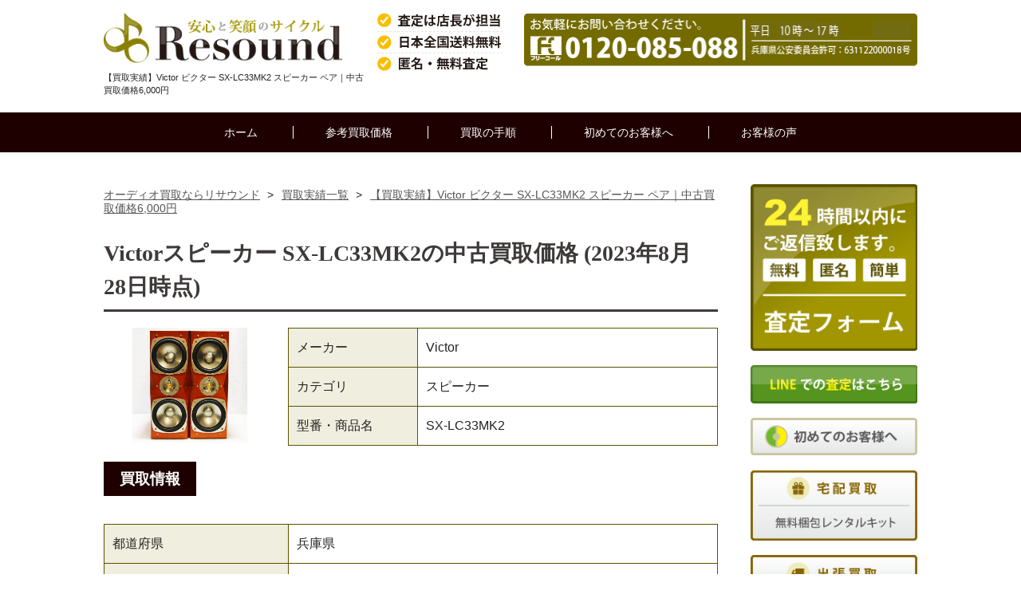

--- FILE ---
content_type: text/html; charset=UTF-8
request_url: https://www.audio-kaitori.com/news/20230828.html
body_size: 36680
content:
<!doctype html>
<!--[if lt IE 7]> <html class="ie6 oldie"> <![endif]-->
<!--[if IE 7]>    <html class="ie7 oldie"> <![endif]-->
<!--[if IE 8]>    <html class="ie8 oldie"> <![endif]-->
<!--[if gt IE 8]><!-->
<html class="">
<!--<![endif]-->
<head>
<meta charset="UTF-8">
<meta name="viewport" content="width=device-width, initial-scale=1">
<link rel="canonical" href="https://www.audio-kaitori.com/news/20230828.html">  
<title>【買取実績】Victor ビクター SX-LC33MK2 スピーカー ペア｜中古買取価格6,000円</title>
<meta name="Description" content="2023年8月28日のVictor SX-LC33MK2の買取実績です。Victorのスピーカー なら他の型番も高価買取させて頂きます。オーディオの査定のプロが買取価格をお伝えさせて頂きますのでご売却をご希望の際はお気軽にお問い合わせ下さいませ。" />
<meta name="Keywords" content="" />
<!-- <link href="https://www.audio-kaitori.com/css/new-res.css" rel="stylesheet" type="text/css"> -->
<link rel="stylesheet" href="https://www.audio-kaitori.com/wp/wp-content/themes/resound/new-res.css" type="text/css" />

<style media="screen">
@charset "UTF-8";

/* wp-cms インライン化 */

.post_image{max-width:98%; height:auto; text-align:center; margin:0 auto;}
p.center{text-align:center;}
.pagination{text-align:center; margin:20px 0;}
.pagination li{margin:0 7px; display:inline-block;}

ul.cms{
	width:100%;
	display:-webkit-box;
		display:-moz-box;
		display:-ms-box;
		display:-webkit-flexbox;
		display:-moz-flexbox;
		display:-ms-flexbox;
		display:-webkit-flex;
		display:-moz-flex;
		display:-ms-flex;
		display:flex;
		-webkit-box-lines:multiple;
		-moz-box-lines:multiple;
		-webkit-flex-wrap:wrap;
		-moz-flex-wrap:wrap;
		-ms-flex-wrap:wrap;
		flex-wrap:wrap;
	margin-bottom:30px;
	}
ul.cms li{
	width:30%;
	display:inline-block;
	margin:10px 0 20px;
	}
ul.cms li:nth-child(3n+2){margin:10px 4% 20px;}
.cms-day{
	width:100%;
	padding:7px 0;
	text-align:center;
	color:#fff;
	background:#38ADBA;
	}
.cms-img{
	width:100%;
	margin:10px 0;
	text-align:center;
	/*border:2px solid #270800;*/
	box-sizing:border-box;
	}
.cms-img img{display: block;}
.cms-title{
	width:100%;
	text-align:center;
	text-decoration:underline;
	}
/*-------------買取実績---------------*/
#contents div.results-box p{
	font-size:14px;
	margin-bottom:10px;
}

.results-attention{
	width:100%;
	padding:20px;
	margin:20px 0;
	box-sizing:border-box;
	background:#F8F6E7;
	border-radius:4px;
	text-align:center;
}

.news{
	width:100%;
	border:1px solid #5B5300;
	border-collapse:collapse;
	box-sizing:border-box;
	}
.news td{
	width:30%;
	background:#EFEEDF;
	border:1px solid #5B5300;
	border-collapse:collapse;
	padding:12px 10px;
	line-height: 150%;
	}
.news th{
	width:70%;
	background:#fff;
	border:1px solid #5B5300;
	border-collapse:collapse;
	padding:12px 10px;
	text-align:left;
	line-height: 150%;

	}


@media only screen and (max-width: 767px) {
	ul.cms{max-width:100%;}
	ul.cms li{
	width:100%;
	display:block;
	margin:0px 5px 0px;
	padding:10px 0;
	border-bottom:1px dotted #999;
	}
	ul.cms li:after{
	content: "";
	display: block;
	clear: both;
	height: 0;
	visibility: hidden;
	}

ul.cms li:nth-child(3n+2){margin:0px 5px 0px;}
.cms-day{
	width:70%;
	padding:0 0 8px;
	margin:0 0 8px;
	text-align:left;
	float:right;
	color:#555;
	font-weight:bold;
	background:none;
	border-bottom:1px dotted #270800;
	display:block;
	}
.cms-img{
	width:28%;
	margin:0 1% 0 0;
	text-align:center;
	float:left;
	}
.cms-title{
	width:70%;
	text-align:left;
	text-decoration:underline;
	float:right;
	display:block;
	}

	.wp-post-image {
max-width: 100%;
height:auto;
}

.results-attention{
	width:94%;
	margin:20px auto;
}
	.news{width: 96%; margin: 0 auto 30px;}
}

.comment-content img[height],
.entry-content img,
.entry-summary img,
img[class*="align"],
img[class*="wp-image-"],
img[class*="attachment-"],
#site-header img {
	height: auto;
}

img.size-full,
img.size-large,
.wp-post-image,
.post-thumbnail img {
	height: auto;
	width: 100%;
}

</style>
<!-- <link rel="stylesheet" href="https://www.audio-kaitori.com/css/drawer.css"> -->
<!--[if lt IE 9]>
<script src="http://html5shiv.googlecode.com/svn/trunk/html5.js"></script>
<![endif]-->
<script src="https://www.audio-kaitori.com/js/respond.min.js"></script>
<script src="https://ajax.googleapis.com/ajax/libs/jquery/1.10.2/jquery.min.js"></script>

<script>

	$(function(){
	$('head').append(
		'<style type="text/css">.target{opacity: 0;margin-top:10px;}'
	);
    $(window).load(function(){
        var delaySpeed = 90;
        var fadeSpeed = 800;
        $('.target').each(function(i){
            $(this).delay(i*(delaySpeed)).animate({opacity:'1',marginTop:'0px'},fadeSpeed);
        });
    });
});
</script>



<script src="https://www.audio-kaitori.com/js/scriptset.js"></script>
<link rel="shortcut icon" href="/image/favicon.ico" />　
<script type="text/javascript" src="https://apis.google.com/js/plusone.js">{lang: 'ja'}</script>
<!-- Global site tag (gtag.js) - Google Analytics -->
<script src="https://www.googletagmanager.com/gtag/js?id=UA-11011523-1"></script>
<script>
  window.dataLayer = window.dataLayer || [];
  function gtag(){dataLayer.push(arguments);}
  gtag('js', new Date());

  gtag('config', 'UA-11011523-1');
  gtag('config', 'AW-1037397517');
</script>
<!-- /Global site tag (gtag.js) - Google Analytics -->
</head>
<body class="drawer drawer--right">
<div class="d_none_pc header_sp clearfix">

	<div class="nav_toggle menu-close">
	<div>
		<span></span>
		<span></span>
		<span></span>
	</div>
	</div><!-- .nav_toggle -->

	<div class="nav_toggle menu-open">
	<div>
		<span></span>
		<span></span>
		<span></span>
	</div>
	</div><!-- .nav_toggle -->

<div class="menubutton_box">

  <ul class="top_menu_sp clearfix">
  <li><a href="https://www.audio-kaitori.com/maker.html"><img src="https://www.audio-kaitori.com/image/menu_maker.png" alt="買取参考価格"></a></li>
<li><a href="https://www.audio-kaitori.com/nagare.html"><img src="https://www.audio-kaitori.com/image/menu_nagare.png" alt="買取の流れ"></a></li>
<li><a href="https://www.audio-kaitori.com/hajimete.html"><img src="https://www.audio-kaitori.com/image/menu_hajimete.png" alt="初めてのお客様へ"></a></li>
<li><a href="https://www.audio-kaitori.com/koe.html"><img src="https://www.audio-kaitori.com/image/menu_koe.png" alt="お客様の声"></a></li>
<li><a href="https://www.audio-kaitori.com/satei.php"><img src="https://www.audio-kaitori.com/image/menu_satei.png" alt="無料査定依頼はこちら"></a></li>
</ul>
</div><!--menubutton_box-->

</div><!--d_none_pc-->
<div id="header">
<div class="clearfix">
  <div class="logo"><a href="https://www.audio-kaitori.com/"><img src="https://www.audio-kaitori.com/image/header_logo.png" alt="オーディオ買取専門店 リサウンド"></a><p>【買取実績】Victor ビクター SX-LC33MK2 スピーカー ペア｜中古買取価格6,000円</p></div>
<div class="tel"><a href="tel:0120085088" onclick="ga('send', 'event', 'smartphone', 'phone-number-tap', 'header');"><img src="https://www.audio-kaitori.com/image/header_tel_pc.png" alt="TEL"  class="d_none_sp"></a></div>
</div>
</div><!--header-->
<div id="navi_bg">
<ul class="navi">
<li><a href="https://www.audio-kaitori.com/">ホーム</a></li>
<li class="menu_maker"><a href="https://www.audio-kaitori.com/maker.html">参考買取価格</a>
<ul class="menu_maker_list">
<li><a href="https://www.audio-kaitori.com/maker/accuphase/"><img src="https://www.audio-kaitori.com/image/navi-accuphase.png" alt="アキュフェーズ"><span>Accuphase</span></a></li>
<li><a href="https://www.audio-kaitori.com/maker/jbl/"><img src="https://www.audio-kaitori.com/image/navi-jbl.png" alt="ジェービーエル"><span>JBL</span></a></li>
<li><a href="https://www.audio-kaitori.com/maker/mcintosh/"><img src="https://www.audio-kaitori.com/image/navi-mcintosh.png" alt="マッキントッシュ"><span>McIntosh</span></a></li>
<li><a href="https://www.audio-kaitori.com/maker/yamaha/"><img src="https://www.audio-kaitori.com/image/navi-yamaha.png" alt="ヤマハ"><span>YAMAHA</span></a></li>
<li><a href="https://www.audio-kaitori.com/maker/marantz/"><img src="https://www.audio-kaitori.com/image/navi-marantz.png" alt="マランツ"><span>Marantz</span></a></li>
<li><a href="https://www.audio-kaitori.com/maker/tannoy/"><img src="https://www.audio-kaitori.com/image/navi-tannoy.png" alt="タンノイ"><span>TANNOY</span></a></li>
<li><a href="https://www.audio-kaitori.com/maker/luxman/"><img src="https://www.audio-kaitori.com/image/navi-luxman.png" alt="ラックスマン"><span>LUXMAN</span></a></li>
 <li><a href="https://www.audio-kaitori.com/maker.html"><img src="https://www.audio-kaitori.com/image/navi-other.png" alt="その他のメーカー"><span>その他</span></a></li>
       </ul>
        </li>
<li><a href="https://www.audio-kaitori.com/nagare.html">買取の手順</a></li>
<li><a href="https://www.audio-kaitori.com/hajimete.html">初めてのお客様へ</a></li>
<li><a href="https://www.audio-kaitori.com/koe.html">お客様の声</a></li>
</ul>
</div><!--navi_bg--><script type="application/ld+json">
  {
    "@context": "http://schema.org",
    "@type": "BreadcrumbList",
    "itemListElement": [
    {
      "@type": "ListItem",
      "position": 1,
      "item": {
          "@id": "https://www.audio-kaitori.com/",
          "name": "オーディオ買取ならリサウンド"
      }
    },{
      "@type": "ListItem",
      "position": 2,
      "item": {
          "@id": "https://www.audio-kaitori.com/news/",
          "name": "買取実績一覧"
      }
    },{
      "@type": "ListItem",
      "position": 3,
      "item": {
          "@id": "https://www.audio-kaitori.com/news/20230828.html",
          "name": "【買取実績】Victor ビクター SX-LC33MK2 スピーカー ペア｜中古買取価格6,000円"
      }
    }
    ]
  }
</script>
<div id="container">
<div id="contents">

<ul id="bread-crumb-list">
      <li><a href="https://www.audio-kaitori.com"><span>オーディオ買取ならリサウンド</span></a>&nbsp;&gt;&nbsp; </li>
      <li><a href="https://www.audio-kaitori.com/news/"><span>買取実績一覧</span></a>&nbsp;&gt;&nbsp;</li>
      <li><a href="https://www.audio-kaitori.com/news/20230828.html"><span>【買取実績】Victor ビクター SX-LC33MK2 スピーカー ペア｜中古買取価格6,000円</span></a></li>
      </ul>
 <h1>Victorスピーカー  SX-LC33MK2の中古買取価格 (2023年8月28日時点)</h1>
<div class="results-box clearfix">
<div class="w30 f-l"><img width="800" height="533" src="https://www.audio-kaitori.com/wp/wp-content/uploads/2023/08/3_000000016296.jpg" class=" wp-post-image" alt="【買取実績】Victor ビクター SX-LC33MK2 スピーカー ペア｜中古買取価格6,000円" /></div>
<div class="w70 f-r">
<table class="news">
<tr><td>メーカー</td><th>
Victor</th></tr>
<tr><td>カテゴリ</td><th>スピーカー </th></tr>
<tr><td>型番・商品名</td><th>SX-LC33MK2</th></tr>
</table>
</div>
</div>
<h2>買取情報</h2>
<table class="news">
<tr><td>都道府県</td><th>兵庫県</th></tr>
<tr><td>事前査定の商品状態</td><th>並の中古品</th></tr>
<tr><td>事前査定の買取価格</td><th>6,000円</th></tr>
<tr><td>実際の商品状態</td><th>【完備品】ウーファーキャップに凹み、エッジにチリの付着、エンクロージャーの側面に小傷が有ります。</th></tr>
<tr><td>実際の買取価格</td><th>6,000円</th></tr>
</table>
　　　　　		<div class="clearfix">
		<div class="f-l w50" align="center"><a href="https://www.audio-kaitori.com/news/20230825.html" rel="prev">≪前の買取実績へ</a></div>
<div class="f-r w50" align="center"><a href="https://www.audio-kaitori.com/news/20230831.html" rel="next">次の買取実績へ≫</a></div>
			</div>

<div class="results-attention">
<p class="border-bottom-d">※表示中の買取価格は2023年8月28日での買取価格となっております。</p>
<p style="margin-bottom:0;">現在の買取価格は<a href="https://www.audio-kaitori.comsatei.php">無料査定フォーム</a>からお気軽にお問合せ下さい。<br>
査定担当者より迅速にご返信を行わせて頂きます。</p>
</div>
<ul class="ii-b">
  <li><div class="button-base button-p02"><a href="https://www.audio-kaitori.com/satei.php">24時間以内にご返信致します<br><span class="f-middle">無料査定フォーム</span></a></div></li>
  <li><div class="button-base button-p02"><a href="tel:0120085088" onclick="ga('send', 'event', 'smartphone', 'phone-number-tap', 'header');">お電話でのお問合せは<br><span class="f-middle">0120-085-088</span></a></div></li>
  </ul>


<h2>その他オーディオの買取実績</h2>
<h3>買取実績</h3>
<p>運営当初からスピーカーやアンプ類に限らず、様々なオーディオ機器をお買取りさせて頂いております。</p>
<ul class="cms">
                        <li>
            <div class="cms-day"> 
            2025/12/11            </div>
<div class="cms-img"> 
<a href="https://www.audio-kaitori.com/news/20251211.html">
<img width="800" height="533" src="https://www.audio-kaitori.com/wp/wp-content/uploads/2026/01/1_000000023380.png" class=" wp-post-image" alt="【買取実績】DENON デノン DCD-1600NE SUPER AUDIO CD PLAYER シルバー｜中古買取価格27,000円" /></a>
 </div>
 <div class="cms-title"> 
		<a href="https://www.audio-kaitori.com/news/20251211.html">【買取実績】DENON デノン DCD-1600NE SUPER AUDIO CD PLAYER シルバー｜中古買取価格27,000円</a>
	</div>
     </li>
		                        <li>
            <div class="cms-day"> 
            2025/12/10            </div>
<div class="cms-img"> 
<a href="https://www.audio-kaitori.com/news/20251210.html">
<img width="800" height="533" src="https://www.audio-kaitori.com/wp/wp-content/uploads/2026/01/1_000000023379.jpg" class=" wp-post-image" alt="【買取実績】JBL STAGE A120 コンパクト・ブックシェルフ型スピーカーペア｜中古買取価格15,000円" /></a>
 </div>
 <div class="cms-title"> 
		<a href="https://www.audio-kaitori.com/news/20251210.html">【買取実績】JBL STAGE A120 コンパクト・ブックシェルフ型スピーカーペア｜中古買取価格15,000円</a>
	</div>
     </li>
		                        <li>
            <div class="cms-day"> 
            2025/12/09            </div>
<div class="cms-img"> 
<a href="https://www.audio-kaitori.com/news/20251209.html">
<img width="800" height="533" src="https://www.audio-kaitori.com/wp/wp-content/uploads/2026/01/023357.jpg" class=" wp-post-image" alt="【買取実績】Marantz マランツ PM7000N ネットワークプリメインアンプ シルバーゴールド｜中古買取価格50,000円" /></a>
 </div>
 <div class="cms-title"> 
		<a href="https://www.audio-kaitori.com/news/20251209.html">【買取実績】Marantz マランツ PM7000N ネットワークプリメインアンプ シルバーゴールド｜中古買取価格50,000円</a>
	</div>
     </li>
		                        <li>
            <div class="cms-day"> 
            2025/12/08            </div>
<div class="cms-img"> 
<a href="https://www.audio-kaitori.com/news/20251208.html">
<img width="800" height="533" src="https://www.audio-kaitori.com/wp/wp-content/uploads/2026/01/1_000000023332.jpg" class=" wp-post-image" alt="【買取実績】Marantz マランツ NR1200 Hi-Fi ネットワークオーディオレシーバーシルバー｜中古買取価格30,000円" /></a>
 </div>
 <div class="cms-title"> 
		<a href="https://www.audio-kaitori.com/news/20251208.html">【買取実績】Marantz マランツ NR1200 Hi-Fi ネットワークオーディオレシーバーシルバー｜中古買取価格30,000円</a>
	</div>
     </li>
		                        <li>
            <div class="cms-day"> 
            2025/12/07            </div>
<div class="cms-img"> 
<a href="https://www.audio-kaitori.com/news/20251207.html">
<img width="800" height="533" src="https://www.audio-kaitori.com/wp/wp-content/uploads/2026/01/1_000000023325.png" class=" wp-post-image" alt="【買取実績】JBL L88 Plus 12 モデル：L88P/M12 スピーカーペア｜中古買取価格34,000円" /></a>
 </div>
 <div class="cms-title"> 
		<a href="https://www.audio-kaitori.com/news/20251207.html">【買取実績】JBL L88 Plus 12 モデル：L88P/M12 スピーカーペア｜中古買取価格34,000円</a>
	</div>
     </li>
		                        <li>
            <div class="cms-day"> 
            2025/12/06            </div>
<div class="cms-img"> 
<a href="https://www.audio-kaitori.com/news/20251206.html">
<img width="800" height="533" src="https://www.audio-kaitori.com/wp/wp-content/uploads/2026/01/1_000000023324.png" class=" wp-post-image" alt="【買取実績】Sansui JBL SP/LE8T スピーカーシステム 組格子グリル｜中古買取価格34,000円" /></a>
 </div>
 <div class="cms-title"> 
		<a href="https://www.audio-kaitori.com/news/20251206.html">【買取実績】Sansui JBL SP/LE8T スピーカーシステム 組格子グリル｜中古買取価格34,000円</a>
	</div>
     </li>
		      </ul>
   <div class="button_color" style="width: 300px; margin:0 auto 30px;"><a href="https://www.audio-kaitori.com/news/">買取実績一覧はこちら</a></div>
<h2>各種お問い合わせ方法をご用意しております。</h2>
<p>当店ではご売却前のお客様のご不明な点や疑問を解消して頂きご納得した上でお取引を行いたいと考えております。　<br>
  どんな些細な事でも結構でございますので、ご不明な点がございましたら、お気軽にお問い合わせ下さいませ。</p>
  <table class="info">
<tr>
<th class="way">お問合せ方法</th>
<th class="time">受付時間</th>
</tr>
<tr>
<td><img src="/image/icon-tel.png" alt="TEL"><a href="tel:0120085088" onclick="ga('send', 'event', 'smartphone', 'phone-number-tap', 'button');"><img src="/image/tel-image.png" alt="0120-085-088" style="width:260px;"></a></td>
<td>平日：10時～17時</td>
</tr>
<tr class="border-bottom-d">
<td><img src="/image/icon-mail.png" alt="メール"><a href="mailto:satei@audio-kaitori.com">satei@audio-kaitori.com</a></td>
<td>24時間受付　<br class="d_none_s">
  営業時間以降は翌日返信</td>
</tr>
<tr class="border-bottom-d">
<td><img src="/image/icon-online.png" alt="オンライン相談室"><a href="https://www.audio-kaitori.com/online.html">オンライン相談室</a></td>
<td>営業時間中　<br class="d_none_s">
  ※担当者着席中の場合</td>
</tr>
</table>

	    </div><!--contents-->
<div id="side" class="d_none_sp">
  <div class="d_none_sp">
  <p><a href="https://www.audio-kaitori.com/satei.php"><img src="https://www.audio-kaitori.com/image/side_satei_pc.png" alt="無料査定フォーム"></a></p>
<p><a href="https://www.audio-kaitori.com/line.html"><img src="https://www.audio-kaitori.com/image/side_line_pc.png" alt="無料LINE査定"></a></p>
<p><a href="https://www.audio-kaitori.com/hajimete.html"><img src="https://www.audio-kaitori.com/image/side_hajimete_pc.png" alt="初めてのお客様へ"></a></p>
<p><a href="https://www.audio-kaitori.com/delivery.html"><img src="https://www.audio-kaitori.com/image/side_yuso_pc.png" alt="宅配(郵送)買取について"></a></p>
<p><a href="https://www.audio-kaitori.com/visit.html"><img src="https://www.audio-kaitori.com/image/side_visit_pc.png" alt="出張買取について"></a></p>
<p><a href="https://www.audio-kaitori.com/store.html"><img src="https://www.audio-kaitori.com/image/side_tento_pc.png" alt="店頭買取について"></a></p>
</div>
<h4>買取メニュー</h4>
<ul>
<li><a href="https://www.audio-kaitori.com/nagare.html">査定・買取の流れ</a></li>
<li><a href="https://www.audio-kaitori.com/news/">買取実績</a></li>
<li><a href="https://www.audio-kaitori.com/konpou.html">無料梱包キット</a></li>
</ul>
<h4>主なオーディオ機器の買取メーカー</h4>
<ul>
<li><a href="https://www.audio-kaitori.com/maker/accuphase/">Accuphase</a></li>
<li><a href="https://www.audio-kaitori.com/maker/bang-and-olufsen/">Bang &amp; Olufsen</a></li>
<li><a href="https://www.audio-kaitori.com/maker/bose/">BOSE</a></li>
<li><a href="https://www.audio-kaitori.com/maker/bowers-and-wilkins/">Bowers &amp; Wilkins</a></li>
<li><a href="https://www.audio-kaitori.com/maker/dali/">DALI</a></li>
<li><a href="https://www.audio-kaitori.com/maker/denon/">DENON</a></li>
<li><a href="https://www.audio-kaitori.com/maker/diatone/">DIATONE</a></li>
<li><a href="https://www.audio-kaitori.com/maker/goldmund/">GOLDMUND</a></li>
<li><a href="https://www.audio-kaitori.com/maker/jbl/">JBL</a></li>
<li><a href="https://www.audio-kaitori.com/maker/linn/">LINN</a></li>
<li><a href="https://www.audio-kaitori.com/maker/luxman/">LUXMAN</a></li>
<li><a href="https://www.audio-kaitori.com/maker/marantz/">MARANTZ</a></li>
<li><a href="https://www.audio-kaitori.com/maker/mark-levinson/">Mark Levinson</a></li>
<li><a href="https://www.audio-kaitori.com/maker/mcintosh/">McIntosh</a></li>
<li><a href="https://www.audio-kaitori.com/maker/onkyo/">ONKYO</a></li>
<li><a href="https://www.audio-kaitori.com/maker/tannoy/">TANNOY</a></li>
<li><a href="https://www.audio-kaitori.com/maker/technics/">Technics</a></li>
<li><a href="https://www.audio-kaitori.com/maker/thorens/">THORENS</a></li>
<li><a href="https://www.audio-kaitori.com/maker/yamaha/">YAMAHA</a></li>
<li><a href="https://www.audio-kaitori.com/maker.html">メーカー一覧</a></li>
</ul>
<h4>主なオーディオ機器の買取品目</h4>
<ul>
<li><a href="https://www.audio-kaitori.com/category/speaker/">スピーカー</a></li>
<li><a href="https://www.audio-kaitori.com/category/integrated-amplifier/">プリメインアンプ</a></li>
<li><a href="https://www.audio-kaitori.com/category/preamplifier/">プリアンプ</a></li>
<li><a href="https://www.audio-kaitori.com/category/power-amplifier/">パワーアンプ</a></li>
<li><a href="https://www.audio-kaitori.com/category/cd-player/">CDプレーヤー</a></li>
<li><a href="https://www.audio-kaitori.com/category/av-amplifier/">AVアンプ</a></li>
<li><a href="https://www.audio-kaitori.com/category/record-player/">レコードプレーヤー</a></li>
<li><a href="https://www.audio-kaitori.com/category/home-theater/">ホームシアター</a></li>
<li><a href="https://www.audio-kaitori.com/category/dap/">DAP（デジタルオーディオプレーヤー）</a></li>
<li><a href="https://www.audio-kaitori.com/category/earphone/">イヤホン</a></li>
<li><a href="https://www.audio-kaitori.com/category/headphone/">ヘッドホン</a></li>
<li><a href="https://www.audio-kaitori.com/category/headphone-amplifier/">ヘッドホンアンプ</a></li>
<li><a href="https://www.audio-kaitori.com/category/bluetooth-speaker/">Bluetoothスピーカー</a></li>
<li><a href="https://www.audio-kaitori.com/category/vacuum-tube-amplifier/">真空管アンプ</a></li>
<li><a href="https://www.audio-kaitori.com/category/dac/">DAC(D/Aコンバーター)</a></li>
<li><a href="https://www.audio-kaitori.com/category/networkaudio/">ネットワークオーディオプレーヤー</a></li>
<li><a href="https://www.audio-kaitori.com/category/audio/">その他オーディオ</a></li>
<li><a href="https://www.audio-kaitori.com/category/cd-receiver">CDレシーバー</a></li>
<li><a href="https://www.audio-kaitori.com/category/subwoofer">サブウーファー</a></li>
<li><a href="https://www.audio-kaitori.com/category/gaming">ゲーミング</a></li>
<li><a href="https://www.audio-kaitori.com/category.html">カテゴリ一覧</a></li>
</ul>
<h4>インフォメーション</h4>
<ul>
<li><a href="https://www.audio-kaitori.com/qa.html">よくあるご質問と回答</a></li>
<li><a href="https://www.audio-kaitori.com/kojin.html">個人情報について</a></li>
<li><a href="https://www.audio-kaitori.com/tokutei.html">会社概要</a></li>
<li><a href="https://www.audio-kaitori.com/access.html">アクセスマップ</a></li>
<li><a href="https://www.audio-kaitori.com/sitemap.html">サイトマップ</a></li>
<li><a href="https://www.audio-kaitori.com/kaitorisyo.html" target="_brank">買取譲渡承諾書</a></li>
</ul>
<h5>営業案内</h5>
<ul>
	<li>株式会社かもめ</li>
<li>屋号：Resound</li>
	<li>古物営業許可<br>
  631122000018号<br>
</li>
<li>所在地・商品の送付先<br>
〒673-1422<br>
	  兵庫県加東市屋度736-253<br>
      <a href="https://www.audio-kaitori.com/access.html">» アクセスマップ </a></li>

<li>営業時間<br>
  平日 10:00 〜 17:00 <br>
  定休日…土曜日・日曜日・祝祭日</li>
</ul>
</div><!--side-->
</div><!--/container-->
<footer>
<div class="footer clearfix d_none_sp">
  <ul>
<li><div>メインメニュー</div></li>
<li class="list"><a href="https://www.audio-kaitori.com/hajimete.html">はじめてのお客様へ</a></li>
<li class="list"><a href="https://www.audio-kaitori.com/nagare.html">お取引の流れ</a></li>
<li class="list"><a href="https://www.audio-kaitori.com/satei.php">無料査定フォーム</a></li>
<li class="list"><a href="https://www.audio-kaitori.com/news/">買取実績</a></li>
<li class="list"><a href="https://www.audio-kaitori.com/konpou.html">無料梱包キットレンタル</a></li>

</ul>
<ul>
<li><div>買取強化メーカー</div></li>
<li class="list"><a href="https://www.audio-kaitori.com/maker/yamaha/">YAMAHA</a></li>
<li class="list"><a href="https://www.audio-kaitori.com/maker/technics/">Technics</a></li>
<li class="list"><a href="https://www.audio-kaitori.com/maker/marantz/">MARANTZ</a></li>
<li class="list"><a href="https://www.audio-kaitori.com/maker/mcintosh/">McIntosh</a></li>
<li class="list"><a href="https://www.audio-kaitori.com/maker/jbl/">JBL</a></li>
<li class="list"><a href="https://www.audio-kaitori.com/maker/bowers-and-wilkins/">Bowers &amp; Wilkins</a></li>
<li class="list"><a href="https://www.audio-kaitori.com/maker/luxman/">LUXMAN</a></li>
<li class="list"><a href="https://www.audio-kaitori.com/maker/accuphase/">Accuphase</a></li>
<li class="list"><a href="https://www.audio-kaitori.com/maker/mark-levinson/">Mark Levinson</a></li>
<li class="list"><a href="https://www.audio-kaitori.com/maker/tannoy/">TANNOY</a></li>
<li class="list"><a href="https://www.audio-kaitori.com/maker/dali/">DALI</a></li>
<li class="list"><a href="https://www.audio-kaitori.com/maker/bang-and-olufsen/">Bang &amp; Olufsen</a></li>
<li class="list"><a href="https://www.audio-kaitori.com/maker.html">メーカー一覧</a></li>
</ul>
<ul>
<li><div>買取強化カテゴリ</div></li>
<li class="list"><a href="https://www.audio-kaitori.com/category/av-amplifier/">AVアンプ</a></li>
<li class="list"><a href="https://www.audio-kaitori.com/category/bluetooth-speaker/">Bluetoothスピーカー</a></li>
<li class="list"><a href="https://www.audio-kaitori.com/category/cd-player/">CDプレーヤー</a></li>
<li class="list"><a href="https://www.audio-kaitori.com/category/cd-receiver">CDレシーバー</a></li>
<li class="list"><a href="https://www.audio-kaitori.com/category/dac/">DAC(D/Aコンバーター)</a></li>
<li class="list"><a href="https://www.audio-kaitori.com/category/dap/">DAP（デジタルオーディオプレーヤー）</a></li>
<li class="list"><a href="https://www.audio-kaitori.com/category/earphone/">イヤホン</a></li>
<li class="list"><a href="https://www.audio-kaitori.com/category/gaming">ゲーミング</a></li>
<li class="list"><a href="https://www.audio-kaitori.com/category/subwoofer">サブウーファー</a></li>
<li class="list"><a href="https://www.audio-kaitori.com/category/speaker/">スピーカー</a></li>
<li class="list"><a href="https://www.audio-kaitori.com/category.html">カテゴリ一覧</a></li>
</ul>
<ul>
<li><div>インフォメーション</div></li>
<li class="list"><a href="https://www.audio-kaitori.com/qa.html">よくあるご質問と回答</a></li>
<li class="list"><a href="https://www.audio-kaitori.com/koe.html">お客様の声</a></li>
<li class="list"><a href="https://www.audio-kaitori.com/kojin.html">個人情報の管理について</a></li>
<li class="list"><a href="https://www.audio-kaitori.com/tokutei.html">会社概要と利用規約</a></li>
<li class="list"><a href="https://www.audio-kaitori.com/access.html">アクセスマップ</a></li>
<li class="list"><a href="https://www.audio-kaitori.com/sitemap.html">サイトマップ</a></li>
</ul>
</div><!--footer-->
<div class="footer_info">
<div class="f-r w50"><div style="width:92%; margin:0 auto 15px; font-size:0.8em;">〒673-1422 兵庫県加東市屋度736-253</div>
<img src="https://www.audio-kaitori.com/image/footer_tel.png" alt="0120-085-088" class="d_none_sp">
<div style="margin-top:15px;">■ 営業時間：平日 10時～17時</div></div>
<div class="f-l w50"><a href="https://www.audio-kaitori.com/"><img src="https://www.audio-kaitori.com/image/footer_logo.png" alt="ロゴ"></a></div>
<br clear="all">
<p style="font-size:14px; font-weight:100;">
＜おすすめの飲食店＞<br>
>><a href="https://yakiniku-basara.co.jp/" target="_blank" style="line-height:1.8; color:#fff;">焼肉 伐折羅（バサラ）</a><br>
神戸三宮近辺で焼肉店をお探しの方におすすめです。</p>
</div>
<p align="center">&copy; 2026 Resound</p>
</footer>

<div class="d_none_pc clearfix">
 <!--menubutton_box-->
<nav class="drawer-nav">
<div class="drawer-nav_inner">
  <ul class="drawer-menu">
	  <li>
		  <a href="tel:0120085088" onclick="ga('send', 'event', 'smartphone', 'phone-number-tap', 'header');"><img src="/image/spmenu-tel.png" alt="0120-085-088"></a>
 <p>選べる買取方法</p>
 <ul class="menu-nagare">
<li><a href="https://www.audio-kaitori.com/delivery.html"><img src="https://www.audio-kaitori.com/image/menu_delivery.png" alt="宅配買取"></a></li>
	  <li><a href="https://www.audio-kaitori.com/store.html"><img src="https://www.audio-kaitori.com/image/menu_store.png" alt="店頭買取"></a></li>
	  <li><a href="https://www.audio-kaitori.com/visit.html"><img src="https://www.audio-kaitori.com/image/menu_visit.png" alt="出張買取"></a></li>
		  </ul>
 <p>主な買取メーカー一覧</p>
 <ul class="menu-logolist">
<li><a href="https://www.audio-kaitori.com/maker/accuphase/"><img src="https://www.audio-kaitori.com/image/logo-accuphase.png" alt="Accuphase（アキュフェーズ）"></a></li>
<li><a href="https://www.audio-kaitori.com/maker/bang-and-olufsen/"><img src="https://www.audio-kaitori.com/image/logo-bang-and-olufsen.png" alt="Bang &amp; Olufsen（バング&amp;オルフセン）"></a></li>
<li><a href="https://www.audio-kaitori.com/maker/bose/"><img src="https://www.audio-kaitori.com/image/logo-bose.png" alt="BOSE（ボーズ）"></a></li>
<li><a href="https://www.audio-kaitori.com/maker/bowers-and-wilkins/"><img src="https://www.audio-kaitori.com/image/logo-bowers-and-wilkins.png" alt="Bowers &amp; Wilkins（バウワース アンド ウィルキンス）"></a></li>
<li><a href="https://www.audio-kaitori.com/maker/dali/"><img src="https://www.audio-kaitori.com/image/logo-dali.png" alt="DALI（ダリ）"></a></li>
<li><a href="https://www.audio-kaitori.com/maker/denon/"><img src="https://www.audio-kaitori.com/image/logo-denon.png" alt="DENON（デノン）"></a></li>
<li><a href="https://www.audio-kaitori.com/maker/diatone/"><img src="https://www.audio-kaitori.com/image/logo-diatone.png" alt="DIATONE（ダイヤトーン）"></a></li>
<li><a href="https://www.audio-kaitori.com/maker/goldmund/"><img src="https://www.audio-kaitori.com/image/logo-goldmund.png" alt="GOLDMUND（ゴールドムンド）"></a></li></ul>
 <p>主な買取カテゴリ一覧</p>
 <ul class="menu-logolist">
<li><a href="https://www.audio-kaitori.com/category/av-amplifier/"><img src="https://www.audio-kaitori.com/image/av-amplifier.png" alt="AVアンプ"><span>AVアンプ</span></a></li>
<li><a href="https://www.audio-kaitori.com/category/bluetooth-speaker/"><img src="https://www.audio-kaitori.com/image/bluetooth-speaker.png" alt="Bluetoothスピーカー"><span>Bluetoothスピーカー</span></a></li>
<li><a href="https://www.audio-kaitori.com/category/cd-player/"><img src="https://www.audio-kaitori.com/image/cd-player.png" alt="CDプレーヤー"><span>CDプレーヤー</span></a></li>
<li><a href="https://www.audio-kaitori.com/category/dac/"><img src="https://www.audio-kaitori.com/image/dac.png" alt="DAC(D/Aコンバーター)"><span>D/Aコンバーター</span></a></li>
<li><a href="https://www.audio-kaitori.com/category/dap/"><img src="https://www.audio-kaitori.com/image/dap.png" alt="DAP（デジタルオーディオプレーヤー）"><span>DAP（デジタルオーディオプレーヤー）</span></a></li>
<li><a href="https://www.audio-kaitori.com/category/earphone/"><img src="https://www.audio-kaitori.com/image/earphone.png" alt="イヤホン"><span>イヤホン</span></a></li>
<li><a href="https://www.audio-kaitori.com/category/component/"><img src="https://www.audio-kaitori.com/image/component.png" alt="コンポ"><span>コンポ</span></a></li>
<li><a href="https://www.audio-kaitori.com/category/speaker/"><img src="https://www.audio-kaitori.com/image/speaker.png" alt="スピーカー"><span>スピーカー</span></a></li>
</ul></li>
    <li><a href="https://www.audio-kaitori.com/news/">買取実績</a></li>
        <li><a href="https://www.audio-kaitori.com/konpou.html">無料ハードケースレンタル</a></li>
        <li><a href="https://www.audio-kaitori.com/qa.html">よくあるご質問と回答</a></li>
        <li><a href="https://www.audio-kaitori.com/kojin.html">個人情報の取扱いについて</a></li>
        <li><a href="https://www.audio-kaitori.com/tokutei.html">特定商取引についての表記</a></li>
        <li><a href="https://www.audio-kaitori.com/access.html">アクセスマップ</a></li>
        <li><a href="https://www.audio-kaitori.com/sitemap.html">サイトマップ</a></li>
        <li><a href="https://www.audio-kaitori.com/kaitorisyo.html" target="_brank">買取譲渡承諾書</a></li>
  </ul>

  </div><!-- .drawer-nav_inner -->
</nav>
</div><!--d_none_pc-->

<script>
		$(function(){
		$("#return a").click(function(){
			$("body,html").animate({
				scrollTop:0
			},700);
			return false;
		});
	});
	</script>
    <script type="text/javascript">

  //リンク
$(function(){
   $('a.a_link[href^=#]').click(function() {
      var speed = 800; // ミリ秒
      var href= $(this).attr("href");
      var target = $(href == "#" || href == "" ? 'html' : href);
      // 移動先を数値で取得
      var position = target.offset().top -65;
      $('body,html').animate({scrollTop:position}, speed, 'swing');
      return false;
   });
});
//gbmenu
$(function() {
  var nav = $('#navi_bg');
	var navTop = nav.offset().top+100;
	var navHeight = nav.height();
	var showFlag = false;
	nav.css('top', -navHeight+'px');
	$(window).scroll(function () {
		var winTop = $(this).scrollTop();
		if (winTop >= navTop) {
			if (showFlag == false) {
				showFlag = true;
				nav
					.addClass('fixed')
					.stop().animate({'top' : '0px'}, 200);
			}
		} else if (winTop <= navTop) {
			if (showFlag) {
				showFlag = false;
				nav.stop().animate({'top' : -navHeight+'px'}, 200, function(){
					nav.removeClass('fixed');
				});
			}
		}
	});
});
</script>

<noscript id="deferred-styles">
     <!-- <link rel="stylesheet" type="text/css" href="https://www.audio-kaitori.com/css/wp-cms.css"/> -->
     <link rel="stylesheet" href="https://www.audio-kaitori.com/css/drawer.css">
            <link href="https://www.audio-kaitori.com/css/item.css" rel="stylesheet" type="text/css">
        </noscript>
   <script>
     var loadDeferredStyles = function() {
       var addStylesNode = document.getElementById("deferred-styles");
       var replacement = document.createElement("div");
       replacement.innerHTML = addStylesNode.textContent;
       document.body.appendChild(replacement)
       addStylesNode.parentElement.removeChild(addStylesNode);
     };
     var raf = window.requestAnimationFrame || window.mozRequestAnimationFrame ||
         window.webkitRequestAnimationFrame || window.msRequestAnimationFrame;
     if (raf) raf(function() { window.setTimeout(loadDeferredStyles, 0); });
     else window.addEventListener('load', loadDeferredStyles);
   </script>
</body>
</html>
